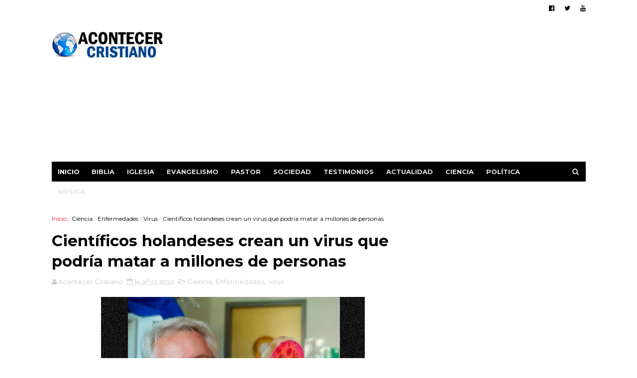

--- FILE ---
content_type: text/html; charset=utf-8
request_url: https://www.google.com/recaptcha/api2/aframe
body_size: 268
content:
<!DOCTYPE HTML><html><head><meta http-equiv="content-type" content="text/html; charset=UTF-8"></head><body><script nonce="LxbQzwvQr9kDJwpAiMsZcQ">/** Anti-fraud and anti-abuse applications only. See google.com/recaptcha */ try{var clients={'sodar':'https://pagead2.googlesyndication.com/pagead/sodar?'};window.addEventListener("message",function(a){try{if(a.source===window.parent){var b=JSON.parse(a.data);var c=clients[b['id']];if(c){var d=document.createElement('img');d.src=c+b['params']+'&rc='+(localStorage.getItem("rc::a")?sessionStorage.getItem("rc::b"):"");window.document.body.appendChild(d);sessionStorage.setItem("rc::e",parseInt(sessionStorage.getItem("rc::e")||0)+1);localStorage.setItem("rc::h",'1769053610516');}}}catch(b){}});window.parent.postMessage("_grecaptcha_ready", "*");}catch(b){}</script></body></html>

--- FILE ---
content_type: text/javascript; charset=UTF-8
request_url: https://www.acontecercristiano.net/feeds/posts/default/-/Virus?alt=json-in-script&max-results=9&callback=jQuery111005098067773471047_1769053607120&_=1769053607121
body_size: 12121
content:
// API callback
jQuery111005098067773471047_1769053607120({"version":"1.0","encoding":"UTF-8","feed":{"xmlns":"http://www.w3.org/2005/Atom","xmlns$openSearch":"http://a9.com/-/spec/opensearchrss/1.0/","xmlns$blogger":"http://schemas.google.com/blogger/2008","xmlns$georss":"http://www.georss.org/georss","xmlns$gd":"http://schemas.google.com/g/2005","xmlns$thr":"http://purl.org/syndication/thread/1.0","id":{"$t":"tag:blogger.com,1999:blog-3306195777420988046"},"updated":{"$t":"2026-01-13T09:03:36.565-05:00"},"category":[{"term":"Persecuciones"},{"term":"Iglesia"},{"term":"Actualidad"},{"term":"Evangelismo"},{"term":"Pastor"},{"term":"Israel"},{"term":"Biblia"},{"term":"Ciencia"},{"term":"A: Sociedad"},{"term":"Política"},{"term":"Cine"},{"term":"Música"},{"term":"A: Testimonios"},{"term":"El Mundo"},{"term":"Deportes"},{"term":"Oración"},{"term":"Apostasía"},{"term":"Actores"},{"term":"Arqueología Bíblica"},{"term":"Misioneros"},{"term":"Homosexualidad"},{"term":"Pandemia"},{"term":"Ex Musulmanes"},{"term":"Otras Películas"},{"term":"México"},{"term":"Bautismos"},{"term":"Discriminación Religiosa"},{"term":"Perseguidos en China"},{"term":"Cristianos"},{"term":"Niños"},{"term":"Ateos"},{"term":"Coronavirus"},{"term":"Ver: Cantantes Seculares"},{"term":"Donald Trump"},{"term":"Matrimonio Gay"},{"term":"Campaña Evangelística"},{"term":"Sanidad"},{"term":"Ver: Cantantes Cristianos"},{"term":"Católicos"},{"term":"Educación"},{"term":"Misterioso"},{"term":"Perseguidos en Pakistán"},{"term":"Descubrimientos"},{"term":"Películas Cristianas"},{"term":"Perseguidos en Irán"},{"term":"Policías"},{"term":"Papa Francisco"},{"term":"Perseguidos en Nigeria"},{"term":"Prisión"},{"term":"Estado Islámico"},{"term":"Perseguidos en India"},{"term":"China"},{"term":"Jóvenes"},{"term":"Colombia"},{"term":"Irán"},{"term":"Sobrevive"},{"term":"Islam"},{"term":"Bebé"},{"term":"Perseguidos en Corea del Norte"},{"term":"Ucrania"},{"term":"Escatología"},{"term":"Salud"},{"term":"Ecumenismo"},{"term":"Noticias Insólitas"},{"term":"Escuela"},{"term":"Cáncer"},{"term":"Matrimonio"},{"term":"Predicando en la calle"},{"term":"Honduras"},{"term":"Oración milagrosa"},{"term":"Europa"},{"term":"Inglaterra"},{"term":"Las Sectas"},{"term":"Persecución Religiosa"},{"term":"África"},{"term":"Ver: Crecimiento de Evangélicos"},{"term":"Noticias Curiosas"},{"term":"Ocultismo"},{"term":"Traducciones"},{"term":"Franklin Graham"},{"term":"Fútbol"},{"term":"Ver: Cantan Alabanzas"},{"term":"Argentina"},{"term":"Jerusalén"},{"term":"Médicos"},{"term":"Anciana"},{"term":"India"},{"term":"Tecnología"},{"term":"Videos Musicales"},{"term":"Evangélicos"},{"term":"Leer la Biblia"},{"term":"Rusia"},{"term":"Diablo"},{"term":"Teología de la Prosperidad"},{"term":"Tercer Templo"},{"term":"Filipinas"},{"term":"Ver: Crecimiento del Cristianismo"},{"term":"Jesus Adrian Romero"},{"term":"Milagros"},{"term":"Mujer"},{"term":"España"},{"term":"Estudiantes"},{"term":"Guatemala"},{"term":"Halloween"},{"term":"Marcos Witt"},{"term":"Recuperados de Covid-19"},{"term":"Temas Para Pastores"},{"term":"Medio Oriente"},{"term":"Profecías"},{"term":"Venezuela"},{"term":"Perseguidos en Egipto"},{"term":"Chile"},{"term":"Fin del mundo"},{"term":"Jesús"},{"term":"Judaísmo"},{"term":"Restaurante"},{"term":"Suicidio"},{"term":"Tornados y Tormentas"},{"term":"Venida de Cristo"},{"term":"Ver: Asistir a la iglesia"},{"term":"Distribuyen Biblias"},{"term":"El Salvador"},{"term":"Ladrón"},{"term":"Neopentecostalismo"},{"term":"Universidad"},{"term":"Cristianismo"},{"term":"Ideología de Género"},{"term":"Idolatría"},{"term":"Indigentes"},{"term":"Judíos"},{"term":"Microchip"},{"term":"Navidad"},{"term":"Niñas"},{"term":"Perú"},{"term":"El Aborto"},{"term":"Hospital"},{"term":"Libertad Religiosa"},{"term":"Mujer Cristiana"},{"term":"Religión"},{"term":"República Dominicana"},{"term":"Uganda"},{"term":"Ver: Artistas Latam"},{"term":"El Cerebro"},{"term":"Fin del mundo 2012"},{"term":"Fútbol Americano"},{"term":"Iglesia Católica"},{"term":"Ley de Blasfemia"},{"term":"Predicador"},{"term":"Programa de Ayuda Social"},{"term":"Rechazo del Aborto"},{"term":"Satanistas"},{"term":"Terroristas de Hamás"},{"term":"Ver: Brujería"},{"term":"Ver: Ex homosexuales"},{"term":"Ver: Los Diezmos"},{"term":"Billy Graham"},{"term":"Palestina"},{"term":"Perdonar"},{"term":"Perseguidos en Uganda"},{"term":"Sacerdotes"},{"term":"Vaticano"},{"term":"Dios existe"},{"term":"Internet"},{"term":"Oración por sanidad"},{"term":"Perseguidos en Indonesia"},{"term":"Versículos Bíblicos"},{"term":"Youcef Nadarkhani"},{"term":"Boko Haram"},{"term":"Carnaval"},{"term":"Cuba"},{"term":"Demonios"},{"term":"Iglesia Universal"},{"term":"Movimiento LGBT"},{"term":"Pecado"},{"term":"Puerto Rico"},{"term":"Redes Sociales"},{"term":"Soldado"},{"term":"Soñar con Jesús"},{"term":"Teléfono Celular"},{"term":"Tierra"},{"term":"Alemania"},{"term":"Despertó del coma"},{"term":"Hillsong"},{"term":"Nick Vujicic"},{"term":"Resucita"},{"term":"Terremoto y Tsunami en Japón"},{"term":"Vivir más años"},{"term":"Ancianos"},{"term":"Bolivia"},{"term":"Empleados"},{"term":"Joel Osteen"},{"term":"La Depresión"},{"term":"Libros"},{"term":"Manuscritos Antiguos"},{"term":"Ministerio Billy Graham"},{"term":"Ministerio Carcelario"},{"term":"Nasa"},{"term":"Pandillas"},{"term":"Preso por predicar"},{"term":"Provida"},{"term":"Tele Evangelista"},{"term":"Benny Hinn"},{"term":"Chiapas"},{"term":"Guerra"},{"term":"Irak"},{"term":"Judiciales"},{"term":"Justin Biebers"},{"term":"Medio Ambiente"},{"term":"Misiones"},{"term":"Retorno de Judíos"},{"term":"Televisión"},{"term":"Terremotos"},{"term":"Ver: Los Mormones"},{"term":"Casa"},{"term":"Conversión de ateos"},{"term":"Intolerancia Religiosa"},{"term":"La Familia"},{"term":"Multas"},{"term":"Más: Accidente Automovilístico"},{"term":"Oración en la calle"},{"term":"Padres"},{"term":"Perseguidos en Sudán"},{"term":"Predicciones"},{"term":"Vida Cristiana"},{"term":"Anne Graham"},{"term":"Cambio Climático"},{"term":"Creación"},{"term":"Entretenimiento"},{"term":"Luis Palau"},{"term":"Mensajes de Billy Graham"},{"term":"Mesiánicos"},{"term":"Pastores Gays"},{"term":"Profesores"},{"term":"Se burlan del Cristianismo"},{"term":"Señales del Fin"},{"term":"Siria"},{"term":"Sucesos en Autobús"},{"term":"Ver: Ex Criminales"},{"term":"kenia"},{"term":"Ayuda al necesitado"},{"term":"Biblia Resiste Incendio"},{"term":"Ecuador"},{"term":"El Ayuno"},{"term":"Indonesia"},{"term":"Japón"},{"term":"Megaiglesias"},{"term":"Más: Doctrina Básica"},{"term":"Nicaragua"},{"term":"Nigeria"},{"term":"Oración Contestada"},{"term":"Perseguidos en Kenia"},{"term":"Rabinos"},{"term":"Rey David"},{"term":"Australia"},{"term":"Esclavitud"},{"term":"Harold Camping"},{"term":"Hugo Chávez"},{"term":"John Piper"},{"term":"Manny Pacquiao"},{"term":"Modelo"},{"term":"ONU"},{"term":"Parejas"},{"term":"Revivir"},{"term":"Señales en el cielo"},{"term":"Tatuaje"},{"term":"Violencia"},{"term":"ADN"},{"term":"Adolescentes"},{"term":"Denzel Washington"},{"term":"Discapacidad"},{"term":"Disney"},{"term":"Donación"},{"term":"Facebook"},{"term":"Hollywood"},{"term":"Imagen de Jesucristo"},{"term":"Juez"},{"term":"La Biblia es el Libro"},{"term":"Lectura de la Biblia"},{"term":"Libre de drogas"},{"term":"Oración en escuela"},{"term":"Paraguay"},{"term":"Pastora"},{"term":"Persecución"},{"term":"Perseguidos en Argelia"},{"term":"Prédicas Online"},{"term":"Secuestro"},{"term":"Terrorista"},{"term":"Turquía"},{"term":"Abuso Infantil"},{"term":"Alex Campos"},{"term":"Asesinato"},{"term":"Creciendo en Gracia"},{"term":"Delincuentes"},{"term":"El apocalipsis"},{"term":"Enfermedades"},{"term":"Ex Budistas"},{"term":"Falso Cristo"},{"term":"Francia"},{"term":"Genética"},{"term":"Herejía"},{"term":"Música Rock"},{"term":"Palestinos"},{"term":"Robo"},{"term":"Sordos"},{"term":"Sudáfrica"},{"term":"Tema: Alimentación"},{"term":"Transexual"},{"term":"Universo"},{"term":"Ver: Generosidad"},{"term":"Ver: Himnos Cristianos"},{"term":"Vida después de la muerte"},{"term":"Virgen María"},{"term":"Asia"},{"term":"Biblia en Audio"},{"term":"Chuck Norris"},{"term":"Cienciología"},{"term":"Costa Rica"},{"term":"Dante Gebel"},{"term":"Dinero"},{"term":"Etiopía"},{"term":"Gaza"},{"term":"Gedeones"},{"term":"Iglesia Anglicana"},{"term":"Iglesia Luterana"},{"term":"Ignorancia Bíblica"},{"term":"Incendio"},{"term":"Jim Caviezel"},{"term":"John MacArthur"},{"term":"Liberalismo"},{"term":"Los Diez Mandamientos"},{"term":"Líbano"},{"term":"Madres"},{"term":"Medicina"},{"term":"Mensaje en camiseta"},{"term":"Meteorito"},{"term":"Millonarios"},{"term":"Películas Animadas"},{"term":"Pentecostal"},{"term":"Personas que fueron al cielo"},{"term":"Planetas"},{"term":"Premios Latin Grammy"},{"term":"Reforma Protestante"},{"term":"Salud Mental"},{"term":"Sellos Antiguos"},{"term":"Selva"},{"term":"Sobrevive a Accidente Aéreo"},{"term":"Templo de Jerusalén"},{"term":"Teoría de la Evolución"},{"term":"Tratados - Folletos"},{"term":"Ver más: Infierno"},{"term":"Ver más: Ángeles"},{"term":"Vestimenta"},{"term":"Víctimas de Asalto"},{"term":"hinduismo"},{"term":"Arrepentidos"},{"term":"Barack Obama"},{"term":"Biblias antiguas"},{"term":"Breaking"},{"term":"Budismo"},{"term":"Cash Luna"},{"term":"Caída de Avión"},{"term":"Ciudad Bíblica"},{"term":"Empresarios"},{"term":"Estafa"},{"term":"Felicidad"},{"term":"Imagen de Jesús"},{"term":"Katy Perry"},{"term":"La Oración"},{"term":"Libro Apócrifo"},{"term":"Local Nocturno"},{"term":"Muerte Cerebral"},{"term":"Mujer Encarcelada"},{"term":"Muro de los Lamentos"},{"term":"Musulmanas"},{"term":"Música Cristiana"},{"term":"NBA - Basquetbol"},{"term":"Neymar"},{"term":"Peleador"},{"term":"Perseguidos en Afganistán"},{"term":"Perseguidos en Arabia Saudita"},{"term":"Perseguidos en Laos"},{"term":"Perseguidos en Vietnam"},{"term":"Refugiados"},{"term":"Ruidos Molestos"},{"term":"Secularismo"},{"term":"Sociedades Bíblicas"},{"term":"Trabajo"},{"term":"Tribu de la Amazonía"},{"term":"Uso del Celular"},{"term":"Ver: Aviones"},{"term":"Últimos Tiempos"},{"term":"Accidente"},{"term":"Anticristo"},{"term":"Año Nuevo"},{"term":"Cerveza - Alcohol"},{"term":"Conversión de Famosos"},{"term":"Corea del Sur"},{"term":"Creacionismo"},{"term":"En Dios Confiamos"},{"term":"Enfermeros"},{"term":"Evangelismo en escuela"},{"term":"Guerra Civil en Siria"},{"term":"La Pasión de Cristo"},{"term":"Libre del alcoholismo"},{"term":"Lilly Goodman"},{"term":"Mesías"},{"term":"Militares"},{"term":"Monedas Antiguas"},{"term":"Mujeres y el aborto"},{"term":"Música Secular"},{"term":"Niños Predicadores"},{"term":"Noviazgo"},{"term":"Panamá"},{"term":"Parto"},{"term":"Película Jesús"},{"term":"Perseguidos en Somalia"},{"term":"Profeta"},{"term":"Programa nuclear iraní"},{"term":"Queman Biblia"},{"term":"Rick Warren"},{"term":"Río Jordán"},{"term":"Saeed Abedini"},{"term":"Suicidio de pastores"},{"term":"Supervivencia en el mar"},{"term":"Terremotos en el mundo"},{"term":"Tribu"},{"term":"Tumbas"},{"term":"Valores"},{"term":"Ver: Actos Admirables"},{"term":"Ver: Entretenimiento en la iglesia"},{"term":"Adopción"},{"term":"Adulterio"},{"term":"Asia Bibi"},{"term":"Biblia en Escuelas"},{"term":"Bolsonaro"},{"term":"Canaán"},{"term":"Catedral de Cristal"},{"term":"Diluvio"},{"term":"Educar a los hijos"},{"term":"Enfermo"},{"term":"Estudio Bíblico"},{"term":"Familia"},{"term":"Gobierno Mundial"},{"term":"Iglesias Gays"},{"term":"Incendio Forestal"},{"term":"Infarto"},{"term":"Judíos Mesiánicos"},{"term":"Justin Bieber"},{"term":"Lenguaje de Señas"},{"term":"Memorizan la Biblia"},{"term":"Muerto"},{"term":"Más en: Exorcismo"},{"term":"Más: Crucifixión de Cristo"},{"term":"Oración contra el Aborto"},{"term":"Oración de niños"},{"term":"Pakistán"},{"term":"Perseguidos en Bangladesh"},{"term":"Perseguidos en Irak"},{"term":"Pornografía"},{"term":"Predicación"},{"term":"Predicador Agredido"},{"term":"Radiación"},{"term":"Reino Unido"},{"term":"Réplica del Arca de Noé"},{"term":"Salvar la vida"},{"term":"Semana Santa"},{"term":"Sobrevivir en Búnker"},{"term":"Supermercado"},{"term":"Transcriben la Biblia"},{"term":"Universitarios"},{"term":"Unión Civil"},{"term":"Uzbekistán"},{"term":"Valorar la Biblia"},{"term":"Ver más: El éxito"},{"term":"Ver: Animales"},{"term":"Ver: Conciertos en Vivo"},{"term":"Ver: Conductores"},{"term":"Ver: Gaseosas"},{"term":"Viajes de Astronautas"},{"term":"Vigilia"},{"term":"Yiye Avila"},{"term":"Ébola"},{"term":"Adventistas"},{"term":"Arabia Saudita"},{"term":"Arca de la Alianza"},{"term":"Biblia Hebrea"},{"term":"Carro"},{"term":"Carta"},{"term":"Corán"},{"term":"Cumpleaños"},{"term":"David Wilkerson"},{"term":"Egipto"},{"term":"Estrés"},{"term":"Falsos Pastores"},{"term":"Haití"},{"term":"Huérfanos"},{"term":"Iglesia Lakewood"},{"term":"Inmortalidad del alma"},{"term":"Juan Luis Guerra"},{"term":"Liderazgo"},{"term":"Longevidad"},{"term":"Los Dibujos Animados"},{"term":"Mar Muerto"},{"term":"Marte"},{"term":"Menorá - Candelabro"},{"term":"Monte del Templo"},{"term":"Muerte Repentina"},{"term":"Mujer Agredida"},{"term":"Myanmar"},{"term":"Naufragio"},{"term":"Nepal"},{"term":"Obesidad"},{"term":"Oración en Hospital"},{"term":"Ovnis y Extraterrestres"},{"term":"Panel publicitario"},{"term":"Papa Benedicto"},{"term":"Papiro"},{"term":"Peces"},{"term":"Perseguidos en Etiopía"},{"term":"Perseguidos en Malasia"},{"term":"Perseguidos en Myanmar"},{"term":"Prohíben Biblias"},{"term":"Publicidad"},{"term":"Racismo"},{"term":"Radio Cristiana"},{"term":"Rayo"},{"term":"Reencarnación"},{"term":"Regalo de un carro"},{"term":"Reggaetón"},{"term":"Relaciones"},{"term":"Rey Salomón"},{"term":"Rock Cristiano"},{"term":"Río rojo sangre"},{"term":"Sri Lanka"},{"term":"Superman"},{"term":"Tailandia"},{"term":"Testigos de Jehová"},{"term":"Tiroteo"},{"term":"Tumor Cerebral"},{"term":"Voz de Dios"},{"term":"Última Cena"},{"term":"Apóstoles"},{"term":"Arte y Pintura"},{"term":"Calentamiento Global"},{"term":"CanZion"},{"term":"Crucificados"},{"term":"Cruz"},{"term":"Danilo Montero"},{"term":"Desierto"},{"term":"Domingo"},{"term":"El Aborto Aceptado"},{"term":"El Éxodo"},{"term":"Estatua"},{"term":"Falcao"},{"term":"Fe en Dios"},{"term":"Fumar"},{"term":"Google Maps"},{"term":"Gratitud"},{"term":"Herodes"},{"term":"Jerusalén Antigua"},{"term":"Londres 2012"},{"term":"Mujer embarazada"},{"term":"Más en: Agricultores"},{"term":"Nayib Bukele"},{"term":"Número 666"},{"term":"Oración por delincuente"},{"term":"Personas sin Religión"},{"term":"Producción de Biblias"},{"term":"Resurrección de Cristo"},{"term":"Robots"},{"term":"Rugby"},{"term":"Salvado por la Biblia"},{"term":"Santa Claus"},{"term":"Serpiente"},{"term":"Soldados israelíes"},{"term":"Sudán del Sur"},{"term":"TBN"},{"term":"Tablet"},{"term":"Televisión Cristiana"},{"term":"Tienda"},{"term":"Torre de Babel"},{"term":"Twitter"},{"term":"Ver: Actos de Bondad"},{"term":"Videojuegos"},{"term":"Vino"},{"term":"Zimbabwe"},{"term":"Alberto Mottessi"},{"term":"Alfabetización"},{"term":"Alice Cooper"},{"term":"Asambleas de Dios"},{"term":"Asteroide"},{"term":"Baile"},{"term":"Bandera"},{"term":"Biblia App"},{"term":"Congo"},{"term":"Ecografía"},{"term":"El Cielo"},{"term":"El Juicio a Mahoma"},{"term":"Evangelistas"},{"term":"Evangelizar en bicicleta"},{"term":"Hambruna"},{"term":"Hermano Pablo"},{"term":"Holocausto Judío"},{"term":"Hungría"},{"term":"Juego de Apuestas"},{"term":"Kaká"},{"term":"Miss Reinas de Belleza"},{"term":"Moneda"},{"term":"Muerte"},{"term":"Museo"},{"term":"Nicolas Maduro"},{"term":"Nueva Era"},{"term":"Nueva Versión Internacional"},{"term":"Nuevo Testamento"},{"term":"Ofrenda"},{"term":"Pablo"},{"term":"Parejas de Ancianos"},{"term":"Participa en Coro"},{"term":"Perseguidos en Eritrea"},{"term":"Perseguidos en Nepal"},{"term":"Reina Isabel"},{"term":"Socavón"},{"term":"Suiza"},{"term":"Superhéroes"},{"term":"Tim Tebow"},{"term":"Tom Cruise"},{"term":"Tren"},{"term":"Uruguay"},{"term":"Ver Televisión"},{"term":"Ver sobre: Compasión"},{"term":"Violencia contra la Mujer"},{"term":"Yoga"},{"term":"Adán y Eva"},{"term":"Albania"},{"term":"Albert Einstein"},{"term":"Arca de Noé"},{"term":"Artículos Interesantes"},{"term":"Avión Privado"},{"term":"Ayuda Humanitaria"},{"term":"Beyoncé"},{"term":"Bomba Nuclear"},{"term":"Bomberos"},{"term":"Cafetería"},{"term":"Chris Pratt"},{"term":"Corea del Norte"},{"term":"Delincuencia"},{"term":"Desastres"},{"term":"Deuda"},{"term":"Divorcio"},{"term":"Dormir"},{"term":"Evelio Reyes"},{"term":"Fenómenos naturales"},{"term":"Filisteos"},{"term":"Goliat"},{"term":"Hijo de Pastor"},{"term":"Héctor Delgado"},{"term":"Idioma Arameo"},{"term":"Iglesia Presbiteriana"},{"term":"Iglesia Shouwang"},{"term":"Javier Soto"},{"term":"Jesús y el Islam"},{"term":"Josué"},{"term":"Lady Gaga"},{"term":"Libro Digital"},{"term":"Los Amigos"},{"term":"Manasés"},{"term":"Maqueta"},{"term":"Marcela Gandara"},{"term":"Marcha por Jesús"},{"term":"Martín Lutero"},{"term":"Mineros Chilenos Atrapados"},{"term":"Nombres"},{"term":"Oración antes de comer"},{"term":"Oración por clientes"},{"term":"Pergaminos"},{"term":"Perseguidos en Camerún"},{"term":"Perseguidos en Libia"},{"term":"Pescador"},{"term":"Prédicas"},{"term":"Rostro de Jesús"},{"term":"Río Éufrates"},{"term":"Sida"},{"term":"Sodoma y Gomorra"},{"term":"Sábana de Turín"},{"term":"Templo de Salomón en Brasil"},{"term":"Tercer Cielo"},{"term":"Terry Jones"},{"term":"Titanic"},{"term":"Torres Gemelas"},{"term":"Tráfico Sexual"},{"term":"Ver: Empresas"},{"term":"Vietnam"},{"term":"Will Graham"},{"term":"Will Smith"},{"term":"Aerolíneas"},{"term":"Alaska"},{"term":"Arrepentimiento"},{"term":"Artes Marciales Mixtas"},{"term":"Artistas Mexicanos"},{"term":"Atletismo"},{"term":"Avalancha"},{"term":"Banco"},{"term":"Barco"},{"term":"Biblia Pequeña"},{"term":"Bullying"},{"term":"Béisbol"},{"term":"Creer en Dios"},{"term":"Daniel Calveti"},{"term":"David Luiz"},{"term":"David Yonggi Cho"},{"term":"Desaparecidos"},{"term":"Dios no está muerto"},{"term":"Discriminación"},{"term":"Donar sangre"},{"term":"Eddie Long"},{"term":"Editoriales"},{"term":"Elvis Presley"},{"term":"Esposa de Jesús"},{"term":"Guerrilleros"},{"term":"Heavy Metal"},{"term":"Inmigrantes"},{"term":"Inteligencia Artificial"},{"term":"Inundaciones"},{"term":"Jerusalén Este"},{"term":"Juan 3:16"},{"term":"Kenneth Bae"},{"term":"Kenneth Copeland"},{"term":"Kirk Cameron"},{"term":"Labor Humanitaria"},{"term":"Los Simpson"},{"term":"Lucha libre"},{"term":"Magdala"},{"term":"Maltrato Infantil"},{"term":"Marco Barrientos"},{"term":"Mark Driscoll"},{"term":"Meriam Ibrahim"},{"term":"Mesías Islámico"},{"term":"Ministerios"},{"term":"Paganismo"},{"term":"Pat Robertson"},{"term":"Película Noé"},{"term":"Perseguidos en Filipinas"},{"term":"Perseguidos en Turquía"},{"term":"Primer Templo"},{"term":"Psicólogos"},{"term":"Regala Dinero"},{"term":"Reina Valera"},{"term":"Rollos del Mar Muerto"},{"term":"Rompen Biblia"},{"term":"Rutina de Ejercicios"},{"term":"Sencillos"},{"term":"Senegal"},{"term":"Sinagoga"},{"term":"Símbolos Satánicos"},{"term":"Tanzania"},{"term":"Taxistas"},{"term":"Tercera Guerra Mundial"},{"term":"TikTok"},{"term":"Whitney Houston"},{"term":"Árabes"},{"term":"Agradecer"},{"term":"Altos del Golán"},{"term":"Angola"},{"term":"Ansiedad"},{"term":"Avivamiento"},{"term":"Babilonia"},{"term":"Biblioteca"},{"term":"Braille"},{"term":"Catolicismo"},{"term":"Celibato"},{"term":"Claudio Martínez"},{"term":"Coalo Zamorano"},{"term":"Contaminación"},{"term":"Creflo Dollar"},{"term":"Crimen Organizado"},{"term":"Cristianos árabes"},{"term":"Crucifixión"},{"term":"Dinosaurios"},{"term":"Edir Macedo"},{"term":"Ejército de Salvación"},{"term":"Enfermedad"},{"term":"Enfoque a la Familia"},{"term":"Enlace Tv"},{"term":"Estrella de Belén"},{"term":"Fotógrafo"},{"term":"Grupo Nelson"},{"term":"Grupo-Banda"},{"term":"Guinness"},{"term":"Iglesia Episcopal"},{"term":"Iglesia Metodista Unida"},{"term":"Iglesia Ortodoxa"},{"term":"Iglesia de Escocia"},{"term":"Jaci Velásquez"},{"term":"James Dobson"},{"term":"Jordania"},{"term":"Juan el Bautista"},{"term":"Juguetes"},{"term":"Julissa"},{"term":"Kuwait"},{"term":"La Bella y la Bestia"},{"term":"La Infancia de Jesús"},{"term":"Liberia"},{"term":"Malaysia Airlines"},{"term":"Margarita Arellanes"},{"term":"Mel Gibson"},{"term":"Mendigo"},{"term":"Mitt Romney"},{"term":"Monumento a la Biblia"},{"term":"Mozambique"},{"term":"Mujer Sacerdote"},{"term":"Orfanato"},{"term":"Partícula de Dios"},{"term":"Pastores ancianos"},{"term":"Paul Wilbur"},{"term":"Perseguidos en Marruecos"},{"term":"Plagas"},{"term":"Policiales"},{"term":"Quechua"},{"term":"Reina de Saba"},{"term":"República Centroafricana"},{"term":"Rescate"},{"term":"Sansón"},{"term":"Segunda Guerra Mundial"},{"term":"Tablilla Antigua"},{"term":"Tiroteo en Newtown"},{"term":"Turkmenistán"},{"term":"Tíbet"},{"term":"Virus"},{"term":"Zambia"},{"term":"Árbol - Plantas"},{"term":"Antiguo Testamento"},{"term":"Antisemitismo"},{"term":"Autoestima"},{"term":"Bangladesh"},{"term":"Caifás"},{"term":"Camboya"},{"term":"Camerún"},{"term":"Cisjordania"},{"term":"Clonación Humana"},{"term":"Cristo Lisbet"},{"term":"Crueldad"},{"term":"Cuerno de Africa"},{"term":"Danny Berríos"},{"term":"Ed Young"},{"term":"Elías"},{"term":"Esposa de pastor"},{"term":"Estudiar"},{"term":"Faraón"},{"term":"Guillermo Maldonado"},{"term":"Hablar en lenguas"},{"term":"Iglesia Hispana"},{"term":"Invidente"},{"term":"Jardín"},{"term":"Jonás"},{"term":"Josh McDowell"},{"term":"Juan Hus"},{"term":"Judas"},{"term":"La Corrupción"},{"term":"Liberación"},{"term":"Lotería"},{"term":"Luna de Sangre"},{"term":"Mahoma"},{"term":"Mar de Galilea"},{"term":"Martin Luther King"},{"term":"María Magdalena"},{"term":"Masones"},{"term":"Mentir"},{"term":"Momia"},{"term":"Moralidad"},{"term":"Motociclistas"},{"term":"Natación"},{"term":"Nuevo Orden Mundial"},{"term":"Oración de pareja"},{"term":"Oración en la montaña"},{"term":"Parque Temático"},{"term":"Perseguidos Irán"},{"term":"Rey Ezequías"},{"term":"Ricardo Montaner"},{"term":"Sebastian Bach"},{"term":"Superación"},{"term":"Tentación"},{"term":"Trata de cometer crimen"},{"term":"Aline Barros"},{"term":"Apóstol Felipe"},{"term":"Arcángel Miguel"},{"term":"Azerbaiyán"},{"term":"Barrabás"},{"term":"Castidad"},{"term":"David Diamond"},{"term":"Derechos Humanos"},{"term":"Esculturas"},{"term":"Estrella de David"},{"term":"Evangelio de Judas"},{"term":"FIFA"},{"term":"Finanzas"},{"term":"Gigantes"},{"term":"Guerra Espiritual"},{"term":"HCJB"},{"term":"Hijo"},{"term":"Iglesia Dios es Amor"},{"term":"Levitas"},{"term":"Levítico"},{"term":"Marcos Vidal"},{"term":"Mujer Oración"},{"term":"Nilo"},{"term":"Noticias Cristianas"},{"term":"Nudismo"},{"term":"Oración en atraco"},{"term":"Paul Washer"},{"term":"Perseguidos Afganistán"},{"term":"Purgatorio"},{"term":"Rey de Salem"},{"term":"c"},{"term":"j"}],"title":{"type":"text","$t":"Acontecer Cristiano - Noticias Cristianas"},"subtitle":{"type":"html","$t":"Noticias sobre la actualidad cristiana en el mundo. Noticias cristianas impactantes sobre evangelismo, la Iglesia, Biblia, las misiones, cantantes cristianos, pastores, apostasía e informaciones relevantes."},"link":[{"rel":"http://schemas.google.com/g/2005#feed","type":"application/atom+xml","href":"https:\/\/www.acontecercristiano.net\/feeds\/posts\/default"},{"rel":"self","type":"application/atom+xml","href":"https:\/\/www.blogger.com\/feeds\/3306195777420988046\/posts\/default\/-\/Virus?alt=json-in-script\u0026max-results=9"},{"rel":"alternate","type":"text/html","href":"https:\/\/www.acontecercristiano.net\/search\/label\/Virus"},{"rel":"hub","href":"http://pubsubhubbub.appspot.com/"}],"author":[{"name":{"$t":"Acontecer Cristiano"},"uri":{"$t":"http:\/\/www.blogger.com\/profile\/09109951544122786100"},"email":{"$t":"noreply@blogger.com"},"gd$image":{"rel":"http://schemas.google.com/g/2005#thumbnail","width":"32","height":"32","src":"\/\/blogger.googleusercontent.com\/img\/b\/R29vZ2xl\/AVvXsEjeHUnP4i6YO8F1R8Xl8aAl7wsk1ffAFCYevXOVwnfJcZ3xUPdV9tqxag4uAQV6vjOIPFWh_CGprMSd12H4g_ZEfOIty5BqAfygNvmiwb2tirrWXd3uCyANKatc7iV8gw\/s113\/acontecer-blogger.jpg"}}],"generator":{"version":"7.00","uri":"http://www.blogger.com","$t":"Blogger"},"openSearch$totalResults":{"$t":"3"},"openSearch$startIndex":{"$t":"1"},"openSearch$itemsPerPage":{"$t":"9"},"entry":[{"id":{"$t":"tag:blogger.com,1999:blog-3306195777420988046.post-4520099761131182215"},"published":{"$t":"2013-03-12T15:52:00.002-05:00"},"updated":{"$t":"2024-11-10T08:12:38.740-05:00"},"category":[{"scheme":"http://www.blogger.com/atom/ns#","term":"Enfermedades"},{"scheme":"http://www.blogger.com/atom/ns#","term":"Virus"}],"title":{"type":"text","$t":"Aparece extraño virus en EE. UU. altamente mortal para el ser humano"},"content":{"type":"html","$t":"\u003Cdiv class=\"separator\" style=\"clear: both; text-align: center;\"\u003E\u003Cimg alt=\"Virus mortal para el ser humano en Estados Unidos\" border=\"0\" data-original-height=\"358\" data-original-width=\"597\" src=\"https:\/\/blogger.googleusercontent.com\/img\/b\/R29vZ2xl\/AVvXsEgXwAk9TQcB_VbEwAgkGs5h-_mk77pNa6s0K_BeER4FUb0EgGerCLTkohA4rx1EGvfjPBEPkb0CiYYYIceQmEsT8fIVmZfMC9hASqRmtXvGMEYlzKgVtSd9iNxcP7XTX2eQXilP7EO5IxbaW2AsVaPGns9ddPfNBtKdEvmwWIzBba4-_32hlM669z6Gwmh9\/s16000\/extrano-virus-mortal.jpg\" title=\"Aparece extraño virus en EE. UU. altamente mortal para el ser humano\" \/\u003E\u003C\/div\u003E\u003Cdiv class=\"separator\" style=\"clear: both; text-align: center;\"\u003E\u003Cbr \/\u003E\u003C\/div\u003E\nMédicos estadounidenses han advertido del peligro de la posible propagación de\u003Cb\u003E un virus altamente letal nunca antes visto\u003C\/b\u003E en el ser humano. De las 14 personas infectadas hasta ahora con este virus, \u003Cb\u003Eocho ya han muerto\u003C\/b\u003E, según informa RT.\u003Cbr \/\u003E\n\u003Cbr \/\u003E\nLa mayoría de las infecciones detectadas hasta la fecha se habían producido en Oriente Medio, sin embargo, tres casos han sido confirmados recientemente en Reino Unido. \u003Cbr \/\u003E\n\u003Cbr \/\u003E\nEl análisis de estos tres casos sugiere que \u003Cb\u003Eel virus se transmite de persona a persona\u003C\/b\u003E y no de animales a los seres humanos como se pensaba, según ha revelado el Centro para el Control y la Prevención de Enfermedades (CDC, por sus siglas en inglés) de EE.UU, en su 'Semanal de Morbilidad y Mortalidad'. \u003Cbr \/\u003E\n\u003Cbr \/\u003E\nSe trata de\u003Cb\u003E un coronavirus,\u003C\/b\u003E que forma parte de la misma familia del virus del Síndrome Respiratorio Agudo Severo (SARS), que apareció por primera vez en Asia en 2003 y que es altamente letal.  \u003Cbr \/\u003E\n\u003Cbr \/\u003E\nSegún el CDC, los síntomas de la infección por este nuevo virus incluyen\u003Cb\u003E infección respiratoria aguda grave con fiebre, tos y dificultad para respirar. \u003C\/b\u003E\u003Cbr \/\u003E\n\u003Cbr \/\u003E\nEl director del CDC, Tom Frieden, ha hecho un llamamiento a la comunidad médica para que esté muy atenta a los pacientes que desarrollen una\u003Cb\u003E infección respiratoria inexplicable\u003C\/b\u003E dentro de los 10 días siguientes a haber viajado desde la Península Arábiga o sus países vecinos. Fuente: Rusia Today,"},"link":[{"rel":"edit","type":"application/atom+xml","href":"https:\/\/www.blogger.com\/feeds\/3306195777420988046\/posts\/default\/4520099761131182215"},{"rel":"self","type":"application/atom+xml","href":"https:\/\/www.blogger.com\/feeds\/3306195777420988046\/posts\/default\/4520099761131182215"},{"rel":"alternate","type":"text/html","href":"https:\/\/www.acontecercristiano.net\/2013\/03\/aparece-un-extrano-virus-altamente.html","title":"Aparece extraño virus en EE. UU. altamente mortal para el ser humano"}],"author":[{"name":{"$t":"Acontecer Cristiano"},"uri":{"$t":"http:\/\/www.blogger.com\/profile\/09109951544122786100"},"email":{"$t":"noreply@blogger.com"},"gd$image":{"rel":"http://schemas.google.com/g/2005#thumbnail","width":"32","height":"32","src":"\/\/blogger.googleusercontent.com\/img\/b\/R29vZ2xl\/AVvXsEjeHUnP4i6YO8F1R8Xl8aAl7wsk1ffAFCYevXOVwnfJcZ3xUPdV9tqxag4uAQV6vjOIPFWh_CGprMSd12H4g_ZEfOIty5BqAfygNvmiwb2tirrWXd3uCyANKatc7iV8gw\/s113\/acontecer-blogger.jpg"}}],"media$thumbnail":{"xmlns$media":"http://search.yahoo.com/mrss/","url":"https:\/\/blogger.googleusercontent.com\/img\/b\/R29vZ2xl\/AVvXsEgXwAk9TQcB_VbEwAgkGs5h-_mk77pNa6s0K_BeER4FUb0EgGerCLTkohA4rx1EGvfjPBEPkb0CiYYYIceQmEsT8fIVmZfMC9hASqRmtXvGMEYlzKgVtSd9iNxcP7XTX2eQXilP7EO5IxbaW2AsVaPGns9ddPfNBtKdEvmwWIzBba4-_32hlM669z6Gwmh9\/s72-c\/extrano-virus-mortal.jpg","height":"72","width":"72"}},{"id":{"$t":"tag:blogger.com,1999:blog-3306195777420988046.post-3053679177605354996"},"published":{"$t":"2012-10-23T13:37:00.007-05:00"},"updated":{"$t":"2024-11-10T08:13:45.126-05:00"},"category":[{"scheme":"http://www.blogger.com/atom/ns#","term":"Ciencia"},{"scheme":"http://www.blogger.com/atom/ns#","term":"Enfermedades"},{"scheme":"http://www.blogger.com/atom/ns#","term":"Virus"}],"title":{"type":"text","$t":"Médicos advierten de nuevos virus que causaría pandemia con millones de víctimas"},"content":{"type":"html","$t":"\u003Cdiv class=\"separator\"\u003E\u003Cdiv class=\"separator\" style=\"clear: both; text-align: center;\"\u003E\u003Cimg alt=\"Nuevos virus pueden causar enfermedades mortíferas\" border=\"0\" data-original-height=\"385\" data-original-width=\"586\" src=\"https:\/\/blogger.googleusercontent.com\/img\/b\/R29vZ2xl\/AVvXsEifWUZcdLDDB2y6P5VhPkEvNkeTnahSvSNfu_o5yfY1b_5PMwzCHao_jBUc8H6kTo31SQxMEpsMAfpkI2yQ7Erj6J8hCfhuwf3vSgvuueXVzJ7uu4cRnVgXpvl1tIWPbt5OGRHLr2CWKigM5znsGHtJ9QGvj1LjshzTiFBkclVpC9DbaiD3NhuDzX7BmaRE\/s16000\/nuevos-virus-en-el-mundo.jpg\" title=\"Médicos advierten de nuevos virus que causaría pandemia con millones de víctimas\" \/\u003E\u003C\/div\u003E\u003Cdiv style=\"margin-left: 1em; margin-right: 1em;\"\u003E\u003Cbr \/\u003E\u003C\/div\u003E\u003C\/div\u003E\nLos médicos de Gran Bretaña \u003Cstrong\u003Ealertan sobre la aparición de nuevos virus\u003C\/strong\u003E que animales e insectos pueden contagiar al hombre, incluidos varios casos de enfermedades mortíferas.\u003Cbr \/\u003E\n\u003Cbr \/\u003E\nRecientemente en un hospital de Londres murió un hombre de 38 años con síntomas de una \u003Cstrong\u003Efiebre hemorrágica que actúa con rapidez\u003C\/strong\u003E, provoca altas temperaturas, dolores en los huesos, cólicos, vómito y hace que una persona se desangre hasta morir. De acuerdo con un estudio científico, \u003Cstrong\u003Eal menos un 30% de los casos de esta enfermedad grave acaba con la muerte del paciente\u003C\/strong\u003E. Los médicos londinenses han dicho que el británico afectado por esta enfermedad pudo contagiarse del virus durante un viaje a la boda de su hermano \u003Cstrong\u003Een Afganistán\u003C\/strong\u003E, según escribió el diario británico ‘The Daily Mail’.\u003Cbr \/\u003E\n\u003Cbr \/\u003E\nA principios de octubre un grupo internacional de investigadores anunciaron que han descubierto \u003Cstrong\u003Eun nuevo virus mortal \u003C\/strong\u003Eque acabó con la vida de dos adolescentes y dejó a otra gravemente enferma en la República Democrática \u003Cstrong\u003Edel Congo.\u003C\/strong\u003E Este virus nunca visto antes probablemente fue el responsable de un pequeño brote aislado de fiebre hemorrágica aguda en \u003Cstrong\u003Eel centro de África\u003C\/strong\u003E en el verano de 2009. Los investigadores han denominado a este patógeno mortal como \u003Cstrong\u003EVirus Bas-Congo (BASV),\u003C\/strong\u003E por la provincia del país africano en la que las tres víctimas vivían.\u003Cbr \/\u003E\n\u003Cbr \/\u003E\nHace dos semanas, en la unidad de cuidados intensivos de otro hospital londinense, \u003Cstrong\u003Eun virus causó la muerte de otro hombre\u003C\/strong\u003E, de 49 años de edad, afectado por altas temperaturas, toses, respiración dificultosa y algo que parecía muy similar a una \u003Cstrong\u003Eneumonía atípica\u003C\/strong\u003E como la que causó en 2003 la muerte de unas mil personas. Según se aclaró, este paciente \u003Cstrong\u003Eacababa de volver de Qatar\u003C\/strong\u003E. Los médico aseguran que se trata del portador de un nuevo \u003Cstrong\u003Evirus respiratorio\u003C\/strong\u003E que se parece sospechosamente al SRAS (Síndrome Respiratorio Agudo Grave), que tan letal resultó durante el año 2003 en China, Hong Kong o Vietnam.\u003Cbr \/\u003E\n\u003Cbr \/\u003E\nEl profesor John Oxford, virólogo experto de la Universidad Queen Mary de Londres, dijo que los resultados de las investigaciones eran muy sorprendentes: \"El SRAS se nos fue muy rápido de las manos, infectando al personal del hospital\". Según el virólogo británico, el SRAS es una seria\u003Cstrong\u003E infección respiratoria\u003C\/strong\u003E que generó un brote global en 2002.\u003Cstrong\u003E Se extendió desde Hong Kong a 30 países del mundo\u003C\/strong\u003E y mató a unas 800 personas. Aunque no ha sido erradicado, su propagación fue completamente contenida en 2003. \u003Cbr \/\u003E\n\u003Cbr \/\u003E\nSegún los expertos en virología, se trata de la \u003Cstrong\u003Ezoonosis:\u003C\/strong\u003E enfermedades que pueden transmitirse de animales a seres humanos. Los médicos afirman que \u003Cstrong\u003Ela humanidad está en vísperas de una pandemia\u003C\/strong\u003E y sus consecuencias podrían ser similares a la de la gripe de inusitada gravedad conocida como ‘gripe española’, a causa de la cual en el mundo murieron entre 50 y 100 millones de personas entre 1918 y 1920.\u003Cbr \/\u003E\n\u003Cbr \/\u003E\nEstos casos alertan a los médicos sobre \u003Cstrong\u003Eel riesgo potencial de una nueva pandemia\u003C\/strong\u003E. El profesor Oxford predijo que en nuestro planeta se espera una pandemia muy grave por infecciones de zoonosis que podría afectar a la humanidad \u003Cstrong\u003Edurante los próximos cinco años.\u003C\/strong\u003E"},"link":[{"rel":"edit","type":"application/atom+xml","href":"https:\/\/www.blogger.com\/feeds\/3306195777420988046\/posts\/default\/3053679177605354996"},{"rel":"self","type":"application/atom+xml","href":"https:\/\/www.blogger.com\/feeds\/3306195777420988046\/posts\/default\/3053679177605354996"},{"rel":"alternate","type":"text/html","href":"https:\/\/www.acontecercristiano.net\/2012\/10\/medicos-britanicos-advierten-sobre-una.html","title":"Médicos advierten de nuevos virus que causaría pandemia con millones de víctimas"}],"author":[{"name":{"$t":"Acontecer Cristiano"},"uri":{"$t":"http:\/\/www.blogger.com\/profile\/09109951544122786100"},"email":{"$t":"noreply@blogger.com"},"gd$image":{"rel":"http://schemas.google.com/g/2005#thumbnail","width":"32","height":"32","src":"\/\/blogger.googleusercontent.com\/img\/b\/R29vZ2xl\/AVvXsEjeHUnP4i6YO8F1R8Xl8aAl7wsk1ffAFCYevXOVwnfJcZ3xUPdV9tqxag4uAQV6vjOIPFWh_CGprMSd12H4g_ZEfOIty5BqAfygNvmiwb2tirrWXd3uCyANKatc7iV8gw\/s113\/acontecer-blogger.jpg"}}],"media$thumbnail":{"xmlns$media":"http://search.yahoo.com/mrss/","url":"https:\/\/blogger.googleusercontent.com\/img\/b\/R29vZ2xl\/AVvXsEifWUZcdLDDB2y6P5VhPkEvNkeTnahSvSNfu_o5yfY1b_5PMwzCHao_jBUc8H6kTo31SQxMEpsMAfpkI2yQ7Erj6J8hCfhuwf3vSgvuueXVzJ7uu4cRnVgXpvl1tIWPbt5OGRHLr2CWKigM5znsGHtJ9QGvj1LjshzTiFBkclVpC9DbaiD3NhuDzX7BmaRE\/s72-c\/nuevos-virus-en-el-mundo.jpg","height":"72","width":"72"}},{"id":{"$t":"tag:blogger.com,1999:blog-3306195777420988046.post-4033785981619081848"},"published":{"$t":"2012-01-25T15:53:00.002-05:00"},"updated":{"$t":"2024-11-10T08:13:10.990-05:00"},"category":[{"scheme":"http://www.blogger.com/atom/ns#","term":"Ciencia"},{"scheme":"http://www.blogger.com/atom/ns#","term":"Enfermedades"},{"scheme":"http://www.blogger.com/atom/ns#","term":"Virus"}],"title":{"type":"text","$t":"Científicos holandeses crean un virus que podría matar a millones de personas"},"content":{"type":"html","$t":"\u003Cdiv style=\"text-align: center;\"\u003E\u003Cimg alt=\"Científicos holandeses crean un virus peligroso\" border=\"0\" src=\"https:\/\/blogger.googleusercontent.com\/img\/b\/R29vZ2xl\/AVvXsEgiXTviTdiowoeuXRddkBnWu_Q2uBnFK4BDkd39W8JBdAV3k125Y7bONJKzQaDcCpNubMPn8MOySSitZPPCZx4shxItD7NjCzW8yoeV5p391Jzh1PdjpVDlTkx9CmMBaWyfrkGWYWHa4W0\/s16000\/crean-virus-peligroso.jpg\" title=\"Científicos holandeses crean un virus que podría matar a millones de personas\" \/\u003E\u003C\/div\u003E\n\u003Cdiv\u003E\u003Cbr \/\u003E\u003C\/div\u003E\u003Cdiv\u003EHolanda.- Los científicos llevan al mundo al borde de una catástrofe biológica. \u003Cstrong\u003EAl experimentar los excitadores de la gripe aviar\u003C\/strong\u003E, los especialistas de Holanda han elaborado \u003Cb\u003Eun virus capaz de matar centenares de millones de personas\u003C\/b\u003E, según comunica el diario The New York Times.\u003C\/div\u003E\n\u003Cbr \/\u003E\nSe habla de la preocupación por la \u003Cstrong\u003Efalta de seguridad en la custodia\u003C\/strong\u003E de tal invención que puede ser un buen reclamo para los terroristas que encontraran el modo de hurtar el nuevo producto.\u003Cbr \/\u003E\n\u003Cbr \/\u003E\nEl Gobierno de EE. UU. ya ha llamado a los expertos a no publicar los detalles del trabajo científico. La investigación la realizó el \u003Cstrong\u003ECentro Médico de Erasmo de Róterdam\u003C\/strong\u003E con la financiación del Instituto Nacional de la Salud de EE. UU. Los científicos intentaron revelar con qué rapidez el virus A(H5N1) puede mutar en una forma que se transmite por el aire, probándolo en los \u003Cstrong\u003Ehurones\u003C\/strong\u003E, cuyo organismo reacciona al virus de una forma muy parecida al organismo de un ser humano. Resulta que después de cinco mutaciones en el genoma, el virus pasa de un hurón a otro y sigue siendo letal.\u003Cbr \/\u003E\n\u003Cbr \/\u003E\nSin embrago, \u003Cstrong\u003Ees muy poco probable que un virus mute en la naturaleza de la misma manera que en un laboratorio\u003C\/strong\u003E. Los especialistas del Centro de Erasmo suponen que los datos de las mutaciones de este virus tienen que estar disponibles para más de 100 laboratorios y unos 1.000 científicos por todo el mundo. No obstante, el editorial duda sobre la racionalidad del experimento realizado, cuyo supuesto beneficio es muy poco, mientras que el posible daño \u003Cstrong\u003Esería catastrófico\u003C\/strong\u003E. Además la divulgación pública está contaminada por la filtración de información.\u003Cbr \/\u003E\n\u003Cbr \/\u003E\nEl diario recomienda aniquilar el virus o guardarlo al menos en unos laboratorios que corresponden al nivel de la seguridad biológica necesario para este tipo de productos, como lo hacen en Rusia y EE. UU.\u003Cbr \/\u003E\n\u003Cbr \/\u003E\nCon información de \u003Ca href=\"https:\/\/actualidad.rt.com\/ciencias\/view\/37630-Crean-en-Holanda-un-virus-que-podr%C3%ADa-matar-a-millones-de-personas\" target=\"_blank\"\u003ERT\u003C\/a\u003E.\u003Cdiv\u003E\u003Cbr \/\u003E\u003C\/div\u003E"},"link":[{"rel":"edit","type":"application/atom+xml","href":"https:\/\/www.blogger.com\/feeds\/3306195777420988046\/posts\/default\/4033785981619081848"},{"rel":"self","type":"application/atom+xml","href":"https:\/\/www.blogger.com\/feeds\/3306195777420988046\/posts\/default\/4033785981619081848"},{"rel":"alternate","type":"text/html","href":"https:\/\/www.acontecercristiano.net\/2012\/01\/cientificos-holandeses-crean-un-virus.html","title":"Científicos holandeses crean un virus que podría matar a millones de personas"}],"author":[{"name":{"$t":"Acontecer Cristiano"},"uri":{"$t":"http:\/\/www.blogger.com\/profile\/09109951544122786100"},"email":{"$t":"noreply@blogger.com"},"gd$image":{"rel":"http://schemas.google.com/g/2005#thumbnail","width":"32","height":"32","src":"\/\/blogger.googleusercontent.com\/img\/b\/R29vZ2xl\/AVvXsEjeHUnP4i6YO8F1R8Xl8aAl7wsk1ffAFCYevXOVwnfJcZ3xUPdV9tqxag4uAQV6vjOIPFWh_CGprMSd12H4g_ZEfOIty5BqAfygNvmiwb2tirrWXd3uCyANKatc7iV8gw\/s113\/acontecer-blogger.jpg"}}],"media$thumbnail":{"xmlns$media":"http://search.yahoo.com/mrss/","url":"https:\/\/blogger.googleusercontent.com\/img\/b\/R29vZ2xl\/AVvXsEgiXTviTdiowoeuXRddkBnWu_Q2uBnFK4BDkd39W8JBdAV3k125Y7bONJKzQaDcCpNubMPn8MOySSitZPPCZx4shxItD7NjCzW8yoeV5p391Jzh1PdjpVDlTkx9CmMBaWyfrkGWYWHa4W0\/s72-c\/crean-virus-peligroso.jpg","height":"72","width":"72"}}]}});